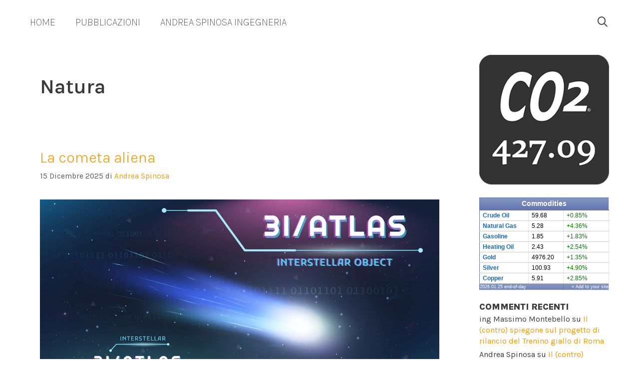

--- FILE ---
content_type: text/html; charset=UTF-8
request_url: https://andreaspinosa.com/category/natura/
body_size: 22164
content:
<!DOCTYPE html>
<html lang="it-IT">
<head>
	<meta charset="UTF-8">
	<title>Natura &#8211; Andrea Spinosa</title>
<meta name='robots' content='max-image-preview:large' />
<meta name="viewport" content="width=device-width, initial-scale=1"><link href='https://fonts.gstatic.com' crossorigin rel='preconnect' />
<link href='https://fonts.googleapis.com' crossorigin rel='preconnect' />
<link rel="alternate" type="application/rss+xml" title="Andrea Spinosa &raquo; Feed" href="https://andreaspinosa.com/feed/" />
<link rel="alternate" type="application/rss+xml" title="Andrea Spinosa &raquo; Feed dei commenti" href="https://andreaspinosa.com/comments/feed/" />
<link rel="alternate" type="application/rss+xml" title="Andrea Spinosa &raquo; Natura Feed della categoria" href="https://andreaspinosa.com/category/natura/feed/" />
		<!-- This site uses the Google Analytics by ExactMetrics plugin v8.10.0 - Using Analytics tracking - https://www.exactmetrics.com/ -->
		<!-- Note: ExactMetrics is not currently configured on this site. The site owner needs to authenticate with Google Analytics in the ExactMetrics settings panel. -->
					<!-- No tracking code set -->
				<!-- / Google Analytics by ExactMetrics -->
		<style id='wp-img-auto-sizes-contain-inline-css'>
img:is([sizes=auto i],[sizes^="auto," i]){contain-intrinsic-size:3000px 1500px}
/*# sourceURL=wp-img-auto-sizes-contain-inline-css */
</style>

<link rel='stylesheet' id='generate-fonts-css' href='//fonts.googleapis.com/css?family=Karla:100,100italic,200,200italic,300,300italic,regular,italic,500,500italic,600,600italic,700,700italic,800,800italic,900,900italic|Karla:regular,italic,700,700italic|Karla:700italic' media='all' />
<style id='wp-emoji-styles-inline-css'>

	img.wp-smiley, img.emoji {
		display: inline !important;
		border: none !important;
		box-shadow: none !important;
		height: 1em !important;
		width: 1em !important;
		margin: 0 0.07em !important;
		vertical-align: -0.1em !important;
		background: none !important;
		padding: 0 !important;
	}
/*# sourceURL=wp-emoji-styles-inline-css */
</style>
<link rel='stylesheet' id='wp-block-library-css' href='https://andreaspinosa.com/wp-includes/css/dist/block-library/style.min.css?ver=6.9' media='all' />
<style id='classic-theme-styles-inline-css'>
/*! This file is auto-generated */
.wp-block-button__link{color:#fff;background-color:#32373c;border-radius:9999px;box-shadow:none;text-decoration:none;padding:calc(.667em + 2px) calc(1.333em + 2px);font-size:1.125em}.wp-block-file__button{background:#32373c;color:#fff;text-decoration:none}
/*# sourceURL=/wp-includes/css/classic-themes.min.css */
</style>
<style id='global-styles-inline-css'>
:root{--wp--preset--aspect-ratio--square: 1;--wp--preset--aspect-ratio--4-3: 4/3;--wp--preset--aspect-ratio--3-4: 3/4;--wp--preset--aspect-ratio--3-2: 3/2;--wp--preset--aspect-ratio--2-3: 2/3;--wp--preset--aspect-ratio--16-9: 16/9;--wp--preset--aspect-ratio--9-16: 9/16;--wp--preset--color--black: #000000;--wp--preset--color--cyan-bluish-gray: #abb8c3;--wp--preset--color--white: #ffffff;--wp--preset--color--pale-pink: #f78da7;--wp--preset--color--vivid-red: #cf2e2e;--wp--preset--color--luminous-vivid-orange: #ff6900;--wp--preset--color--luminous-vivid-amber: #fcb900;--wp--preset--color--light-green-cyan: #7bdcb5;--wp--preset--color--vivid-green-cyan: #00d084;--wp--preset--color--pale-cyan-blue: #8ed1fc;--wp--preset--color--vivid-cyan-blue: #0693e3;--wp--preset--color--vivid-purple: #9b51e0;--wp--preset--color--contrast: var(--contrast);--wp--preset--color--contrast-2: var(--contrast-2);--wp--preset--color--contrast-3: var(--contrast-3);--wp--preset--color--base: var(--base);--wp--preset--color--base-2: var(--base-2);--wp--preset--color--base-3: var(--base-3);--wp--preset--color--accent: var(--accent);--wp--preset--gradient--vivid-cyan-blue-to-vivid-purple: linear-gradient(135deg,rgb(6,147,227) 0%,rgb(155,81,224) 100%);--wp--preset--gradient--light-green-cyan-to-vivid-green-cyan: linear-gradient(135deg,rgb(122,220,180) 0%,rgb(0,208,130) 100%);--wp--preset--gradient--luminous-vivid-amber-to-luminous-vivid-orange: linear-gradient(135deg,rgb(252,185,0) 0%,rgb(255,105,0) 100%);--wp--preset--gradient--luminous-vivid-orange-to-vivid-red: linear-gradient(135deg,rgb(255,105,0) 0%,rgb(207,46,46) 100%);--wp--preset--gradient--very-light-gray-to-cyan-bluish-gray: linear-gradient(135deg,rgb(238,238,238) 0%,rgb(169,184,195) 100%);--wp--preset--gradient--cool-to-warm-spectrum: linear-gradient(135deg,rgb(74,234,220) 0%,rgb(151,120,209) 20%,rgb(207,42,186) 40%,rgb(238,44,130) 60%,rgb(251,105,98) 80%,rgb(254,248,76) 100%);--wp--preset--gradient--blush-light-purple: linear-gradient(135deg,rgb(255,206,236) 0%,rgb(152,150,240) 100%);--wp--preset--gradient--blush-bordeaux: linear-gradient(135deg,rgb(254,205,165) 0%,rgb(254,45,45) 50%,rgb(107,0,62) 100%);--wp--preset--gradient--luminous-dusk: linear-gradient(135deg,rgb(255,203,112) 0%,rgb(199,81,192) 50%,rgb(65,88,208) 100%);--wp--preset--gradient--pale-ocean: linear-gradient(135deg,rgb(255,245,203) 0%,rgb(182,227,212) 50%,rgb(51,167,181) 100%);--wp--preset--gradient--electric-grass: linear-gradient(135deg,rgb(202,248,128) 0%,rgb(113,206,126) 100%);--wp--preset--gradient--midnight: linear-gradient(135deg,rgb(2,3,129) 0%,rgb(40,116,252) 100%);--wp--preset--font-size--small: 13px;--wp--preset--font-size--medium: 20px;--wp--preset--font-size--large: 36px;--wp--preset--font-size--x-large: 42px;--wp--preset--spacing--20: 0.44rem;--wp--preset--spacing--30: 0.67rem;--wp--preset--spacing--40: 1rem;--wp--preset--spacing--50: 1.5rem;--wp--preset--spacing--60: 2.25rem;--wp--preset--spacing--70: 3.38rem;--wp--preset--spacing--80: 5.06rem;--wp--preset--shadow--natural: 6px 6px 9px rgba(0, 0, 0, 0.2);--wp--preset--shadow--deep: 12px 12px 50px rgba(0, 0, 0, 0.4);--wp--preset--shadow--sharp: 6px 6px 0px rgba(0, 0, 0, 0.2);--wp--preset--shadow--outlined: 6px 6px 0px -3px rgb(255, 255, 255), 6px 6px rgb(0, 0, 0);--wp--preset--shadow--crisp: 6px 6px 0px rgb(0, 0, 0);}:where(.is-layout-flex){gap: 0.5em;}:where(.is-layout-grid){gap: 0.5em;}body .is-layout-flex{display: flex;}.is-layout-flex{flex-wrap: wrap;align-items: center;}.is-layout-flex > :is(*, div){margin: 0;}body .is-layout-grid{display: grid;}.is-layout-grid > :is(*, div){margin: 0;}:where(.wp-block-columns.is-layout-flex){gap: 2em;}:where(.wp-block-columns.is-layout-grid){gap: 2em;}:where(.wp-block-post-template.is-layout-flex){gap: 1.25em;}:where(.wp-block-post-template.is-layout-grid){gap: 1.25em;}.has-black-color{color: var(--wp--preset--color--black) !important;}.has-cyan-bluish-gray-color{color: var(--wp--preset--color--cyan-bluish-gray) !important;}.has-white-color{color: var(--wp--preset--color--white) !important;}.has-pale-pink-color{color: var(--wp--preset--color--pale-pink) !important;}.has-vivid-red-color{color: var(--wp--preset--color--vivid-red) !important;}.has-luminous-vivid-orange-color{color: var(--wp--preset--color--luminous-vivid-orange) !important;}.has-luminous-vivid-amber-color{color: var(--wp--preset--color--luminous-vivid-amber) !important;}.has-light-green-cyan-color{color: var(--wp--preset--color--light-green-cyan) !important;}.has-vivid-green-cyan-color{color: var(--wp--preset--color--vivid-green-cyan) !important;}.has-pale-cyan-blue-color{color: var(--wp--preset--color--pale-cyan-blue) !important;}.has-vivid-cyan-blue-color{color: var(--wp--preset--color--vivid-cyan-blue) !important;}.has-vivid-purple-color{color: var(--wp--preset--color--vivid-purple) !important;}.has-black-background-color{background-color: var(--wp--preset--color--black) !important;}.has-cyan-bluish-gray-background-color{background-color: var(--wp--preset--color--cyan-bluish-gray) !important;}.has-white-background-color{background-color: var(--wp--preset--color--white) !important;}.has-pale-pink-background-color{background-color: var(--wp--preset--color--pale-pink) !important;}.has-vivid-red-background-color{background-color: var(--wp--preset--color--vivid-red) !important;}.has-luminous-vivid-orange-background-color{background-color: var(--wp--preset--color--luminous-vivid-orange) !important;}.has-luminous-vivid-amber-background-color{background-color: var(--wp--preset--color--luminous-vivid-amber) !important;}.has-light-green-cyan-background-color{background-color: var(--wp--preset--color--light-green-cyan) !important;}.has-vivid-green-cyan-background-color{background-color: var(--wp--preset--color--vivid-green-cyan) !important;}.has-pale-cyan-blue-background-color{background-color: var(--wp--preset--color--pale-cyan-blue) !important;}.has-vivid-cyan-blue-background-color{background-color: var(--wp--preset--color--vivid-cyan-blue) !important;}.has-vivid-purple-background-color{background-color: var(--wp--preset--color--vivid-purple) !important;}.has-black-border-color{border-color: var(--wp--preset--color--black) !important;}.has-cyan-bluish-gray-border-color{border-color: var(--wp--preset--color--cyan-bluish-gray) !important;}.has-white-border-color{border-color: var(--wp--preset--color--white) !important;}.has-pale-pink-border-color{border-color: var(--wp--preset--color--pale-pink) !important;}.has-vivid-red-border-color{border-color: var(--wp--preset--color--vivid-red) !important;}.has-luminous-vivid-orange-border-color{border-color: var(--wp--preset--color--luminous-vivid-orange) !important;}.has-luminous-vivid-amber-border-color{border-color: var(--wp--preset--color--luminous-vivid-amber) !important;}.has-light-green-cyan-border-color{border-color: var(--wp--preset--color--light-green-cyan) !important;}.has-vivid-green-cyan-border-color{border-color: var(--wp--preset--color--vivid-green-cyan) !important;}.has-pale-cyan-blue-border-color{border-color: var(--wp--preset--color--pale-cyan-blue) !important;}.has-vivid-cyan-blue-border-color{border-color: var(--wp--preset--color--vivid-cyan-blue) !important;}.has-vivid-purple-border-color{border-color: var(--wp--preset--color--vivid-purple) !important;}.has-vivid-cyan-blue-to-vivid-purple-gradient-background{background: var(--wp--preset--gradient--vivid-cyan-blue-to-vivid-purple) !important;}.has-light-green-cyan-to-vivid-green-cyan-gradient-background{background: var(--wp--preset--gradient--light-green-cyan-to-vivid-green-cyan) !important;}.has-luminous-vivid-amber-to-luminous-vivid-orange-gradient-background{background: var(--wp--preset--gradient--luminous-vivid-amber-to-luminous-vivid-orange) !important;}.has-luminous-vivid-orange-to-vivid-red-gradient-background{background: var(--wp--preset--gradient--luminous-vivid-orange-to-vivid-red) !important;}.has-very-light-gray-to-cyan-bluish-gray-gradient-background{background: var(--wp--preset--gradient--very-light-gray-to-cyan-bluish-gray) !important;}.has-cool-to-warm-spectrum-gradient-background{background: var(--wp--preset--gradient--cool-to-warm-spectrum) !important;}.has-blush-light-purple-gradient-background{background: var(--wp--preset--gradient--blush-light-purple) !important;}.has-blush-bordeaux-gradient-background{background: var(--wp--preset--gradient--blush-bordeaux) !important;}.has-luminous-dusk-gradient-background{background: var(--wp--preset--gradient--luminous-dusk) !important;}.has-pale-ocean-gradient-background{background: var(--wp--preset--gradient--pale-ocean) !important;}.has-electric-grass-gradient-background{background: var(--wp--preset--gradient--electric-grass) !important;}.has-midnight-gradient-background{background: var(--wp--preset--gradient--midnight) !important;}.has-small-font-size{font-size: var(--wp--preset--font-size--small) !important;}.has-medium-font-size{font-size: var(--wp--preset--font-size--medium) !important;}.has-large-font-size{font-size: var(--wp--preset--font-size--large) !important;}.has-x-large-font-size{font-size: var(--wp--preset--font-size--x-large) !important;}
:where(.wp-block-post-template.is-layout-flex){gap: 1.25em;}:where(.wp-block-post-template.is-layout-grid){gap: 1.25em;}
:where(.wp-block-term-template.is-layout-flex){gap: 1.25em;}:where(.wp-block-term-template.is-layout-grid){gap: 1.25em;}
:where(.wp-block-columns.is-layout-flex){gap: 2em;}:where(.wp-block-columns.is-layout-grid){gap: 2em;}
:root :where(.wp-block-pullquote){font-size: 1.5em;line-height: 1.6;}
/*# sourceURL=global-styles-inline-css */
</style>
<link rel='stylesheet' id='wpa-css-css' href='https://andreaspinosa.com/wp-content/plugins/honeypot/includes/css/wpa.css?ver=2.3.04' media='all' />
<link rel='stylesheet' id='hostinger-reach-subscription-block-css' href='https://andreaspinosa.com/wp-content/plugins/hostinger-reach/frontend/dist/blocks/subscription.css?ver=1764231536' media='all' />
<link rel='stylesheet' id='generate-style-grid-css' href='https://andreaspinosa.com/wp-content/themes/generatepress/assets/css/unsemantic-grid.min.css?ver=3.6.1' media='all' />
<link rel='stylesheet' id='generate-style-css' href='https://andreaspinosa.com/wp-content/themes/generatepress/assets/css/style.min.css?ver=3.6.1' media='all' />
<style id='generate-style-inline-css'>
body{background-color:#ffffff;color:#3a3a3a;}a{color:#ff9800;}a:hover, a:focus, a:active{color:#000000;}body .grid-container{max-width:1200px;}.wp-block-group__inner-container{max-width:1200px;margin-left:auto;margin-right:auto;}.navigation-search{position:absolute;left:-99999px;pointer-events:none;visibility:hidden;z-index:20;width:100%;top:0;transition:opacity 100ms ease-in-out;opacity:0;}.navigation-search.nav-search-active{left:0;right:0;pointer-events:auto;visibility:visible;opacity:1;}.navigation-search input[type="search"]{outline:0;border:0;vertical-align:bottom;line-height:1;opacity:0.9;width:100%;z-index:20;border-radius:0;-webkit-appearance:none;height:60px;}.navigation-search input::-ms-clear{display:none;width:0;height:0;}.navigation-search input::-ms-reveal{display:none;width:0;height:0;}.navigation-search input::-webkit-search-decoration, .navigation-search input::-webkit-search-cancel-button, .navigation-search input::-webkit-search-results-button, .navigation-search input::-webkit-search-results-decoration{display:none;}.main-navigation li.search-item{z-index:21;}li.search-item.active{transition:opacity 100ms ease-in-out;}.nav-left-sidebar .main-navigation li.search-item.active,.nav-right-sidebar .main-navigation li.search-item.active{width:auto;display:inline-block;float:right;}.gen-sidebar-nav .navigation-search{top:auto;bottom:0;}:root{--contrast:#222222;--contrast-2:#575760;--contrast-3:#b2b2be;--base:#f0f0f0;--base-2:#f7f8f9;--base-3:#ffffff;--accent:#1e73be;}:root .has-contrast-color{color:var(--contrast);}:root .has-contrast-background-color{background-color:var(--contrast);}:root .has-contrast-2-color{color:var(--contrast-2);}:root .has-contrast-2-background-color{background-color:var(--contrast-2);}:root .has-contrast-3-color{color:var(--contrast-3);}:root .has-contrast-3-background-color{background-color:var(--contrast-3);}:root .has-base-color{color:var(--base);}:root .has-base-background-color{background-color:var(--base);}:root .has-base-2-color{color:var(--base-2);}:root .has-base-2-background-color{background-color:var(--base-2);}:root .has-base-3-color{color:var(--base-3);}:root .has-base-3-background-color{background-color:var(--base-3);}:root .has-accent-color{color:var(--accent);}:root .has-accent-background-color{background-color:var(--accent);}body, button, input, select, textarea{font-family:"Karla", sans-serif;font-size:18px;}body{line-height:1.4;}p{margin-bottom:1.2em;}.entry-content > [class*="wp-block-"]:not(:last-child):not(.wp-block-heading){margin-bottom:1.2em;}.main-title{font-size:45px;}.main-navigation a, .menu-toggle{font-family:"Karla", sans-serif;font-weight:100;text-transform:uppercase;font-size:20px;}.main-navigation .main-nav ul ul li a{font-size:17px;}.widget-title{font-family:"Karla", sans-serif;font-weight:900;text-transform:uppercase;font-size:18px;margin-bottom:0px;}.sidebar .widget, .footer-widgets .widget{font-size:16px;}button:not(.menu-toggle),html input[type="button"],input[type="reset"],input[type="submit"],.button,.wp-block-button .wp-block-button__link{font-family:"Karla", sans-serif;}h1{font-family:"Karla", sans-serif;font-weight:600;font-size:40px;}h2{font-family:"Karla", sans-serif;font-weight:300;font-size:30px;}h3{font-family:"Karla", sans-serif;font-size:20px;}h4{font-size:inherit;}h5{font-size:inherit;}.site-info{font-family:"Karla", sans-serif;}@media (max-width:768px){.main-title{font-size:30px;}h1{font-size:30px;}h2{font-size:25px;}}.top-bar{background-color:#636363;color:#ffffff;}.top-bar a{color:#ffffff;}.top-bar a:hover{color:#303030;}.site-header{background-color:#ffffff;color:#3a3a3a;}.site-header a{color:#3a3a3a;}.main-title a,.main-title a:hover{color:#222222;}.site-description{color:#757575;}.mobile-menu-control-wrapper .menu-toggle,.mobile-menu-control-wrapper .menu-toggle:hover,.mobile-menu-control-wrapper .menu-toggle:focus,.has-inline-mobile-toggle #site-navigation.toggled{background-color:rgba(0, 0, 0, 0.02);}.main-navigation,.main-navigation ul ul{background-color:#ffffff;}.main-navigation .main-nav ul li a, .main-navigation .menu-toggle, .main-navigation .menu-bar-items{color:#3f3f3f;}.main-navigation .main-nav ul li:not([class*="current-menu-"]):hover > a, .main-navigation .main-nav ul li:not([class*="current-menu-"]):focus > a, .main-navigation .main-nav ul li.sfHover:not([class*="current-menu-"]) > a, .main-navigation .menu-bar-item:hover > a, .main-navigation .menu-bar-item.sfHover > a{color:#ff9800;background-color:#ffffff;}button.menu-toggle:hover,button.menu-toggle:focus,.main-navigation .mobile-bar-items a,.main-navigation .mobile-bar-items a:hover,.main-navigation .mobile-bar-items a:focus{color:#3f3f3f;}.main-navigation .main-nav ul li[class*="current-menu-"] > a{color:#ff9800;background-color:#ffffff;}.navigation-search input[type="search"],.navigation-search input[type="search"]:active, .navigation-search input[type="search"]:focus, .main-navigation .main-nav ul li.search-item.active > a, .main-navigation .menu-bar-items .search-item.active > a{color:#ff9800;background-color:#ffffff;}.main-navigation ul ul{background-color:#3f3f3f;}.main-navigation .main-nav ul ul li a{color:#ffffff;}.main-navigation .main-nav ul ul li:not([class*="current-menu-"]):hover > a,.main-navigation .main-nav ul ul li:not([class*="current-menu-"]):focus > a, .main-navigation .main-nav ul ul li.sfHover:not([class*="current-menu-"]) > a{color:#ffffff;background-color:#4f4f4f;}.main-navigation .main-nav ul ul li[class*="current-menu-"] > a{color:#ffffff;background-color:#4f4f4f;}.separate-containers .inside-article, .separate-containers .comments-area, .separate-containers .page-header, .one-container .container, .separate-containers .paging-navigation, .inside-page-header{background-color:#ffffff;}.entry-meta{color:#595959;}.entry-meta a{color:#595959;}.entry-meta a:hover{color:#ff9800;}.sidebar .widget{background-color:#ffffff;}.sidebar .widget .widget-title{color:#3d3d3d;}.footer-widgets{background-color:#ffffff;}.footer-widgets .widget-title{color:#000000;}.site-info{color:#ffffff;background-color:#222222;}.site-info a{color:#ffffff;}.site-info a:hover{color:#606060;}.footer-bar .widget_nav_menu .current-menu-item a{color:#606060;}input[type="text"],input[type="email"],input[type="url"],input[type="password"],input[type="search"],input[type="tel"],input[type="number"],textarea,select{color:#666666;background-color:#fafafa;border-color:#cccccc;}input[type="text"]:focus,input[type="email"]:focus,input[type="url"]:focus,input[type="password"]:focus,input[type="search"]:focus,input[type="tel"]:focus,input[type="number"]:focus,textarea:focus,select:focus{color:#666666;background-color:#ffffff;border-color:#bfbfbf;}button,html input[type="button"],input[type="reset"],input[type="submit"],a.button,a.wp-block-button__link:not(.has-background){color:#ffffff;background-color:#ff9800;}button:hover,html input[type="button"]:hover,input[type="reset"]:hover,input[type="submit"]:hover,a.button:hover,button:focus,html input[type="button"]:focus,input[type="reset"]:focus,input[type="submit"]:focus,a.button:focus,a.wp-block-button__link:not(.has-background):active,a.wp-block-button__link:not(.has-background):focus,a.wp-block-button__link:not(.has-background):hover{color:#ffffff;background-color:#3f3f3f;}a.generate-back-to-top{background-color:rgba( 0,0,0,0.4 );color:#ffffff;}a.generate-back-to-top:hover,a.generate-back-to-top:focus{background-color:rgba( 0,0,0,0.6 );color:#ffffff;}:root{--gp-search-modal-bg-color:var(--base-3);--gp-search-modal-text-color:var(--contrast);--gp-search-modal-overlay-bg-color:rgba(0,0,0,0.2);}@media (max-width:768px){.main-navigation .menu-bar-item:hover > a, .main-navigation .menu-bar-item.sfHover > a{background:none;color:#3f3f3f;}}.inside-top-bar{padding:10px;}.inside-header{padding:0px 40px 0px 40px;}.site-main .wp-block-group__inner-container{padding:40px;}.entry-content .alignwide, body:not(.no-sidebar) .entry-content .alignfull{margin-left:-40px;width:calc(100% + 80px);max-width:calc(100% + 80px);}.main-navigation .main-nav ul li a,.menu-toggle,.main-navigation .mobile-bar-items a{line-height:90px;}.navigation-search input[type="search"]{height:90px;}.rtl .menu-item-has-children .dropdown-menu-toggle{padding-left:20px;}.rtl .main-navigation .main-nav ul li.menu-item-has-children > a{padding-right:20px;}.widget-area .widget{padding:0px 20px 0px 20px;}.site-info{padding:20px;}@media (max-width:768px){.separate-containers .inside-article, .separate-containers .comments-area, .separate-containers .page-header, .separate-containers .paging-navigation, .one-container .site-content, .inside-page-header{padding:30px;}.site-main .wp-block-group__inner-container{padding:30px;}.site-info{padding-right:10px;padding-left:10px;}.entry-content .alignwide, body:not(.no-sidebar) .entry-content .alignfull{margin-left:-30px;width:calc(100% + 60px);max-width:calc(100% + 60px);}}@media (max-width:768px){.main-navigation .menu-toggle,.main-navigation .mobile-bar-items,.sidebar-nav-mobile:not(#sticky-placeholder){display:block;}.main-navigation ul,.gen-sidebar-nav{display:none;}[class*="nav-float-"] .site-header .inside-header > *{float:none;clear:both;}}
/*# sourceURL=generate-style-inline-css */
</style>
<link rel='stylesheet' id='generate-mobile-style-css' href='https://andreaspinosa.com/wp-content/themes/generatepress/assets/css/mobile.min.css?ver=3.6.1' media='all' />
<link rel='stylesheet' id='generate-font-icons-css' href='https://andreaspinosa.com/wp-content/themes/generatepress/assets/css/components/font-icons.min.css?ver=3.6.1' media='all' />
<link rel='stylesheet' id='font-awesome-css' href='https://andreaspinosa.com/wp-content/plugins/elementor/assets/lib/font-awesome/css/font-awesome.min.css?ver=4.7.0' media='all' />
<link rel="preload" class="mv-grow-style" href="https://andreaspinosa.com/wp-content/plugins/social-pug/assets/dist/style-frontend-pro.css?ver=1.36.1" as="style"><noscript><link rel='stylesheet' id='dpsp-frontend-style-pro-css' href='https://andreaspinosa.com/wp-content/plugins/social-pug/assets/dist/style-frontend-pro.css?ver=1.36.1' media='all' />
</noscript><style id='dpsp-frontend-style-pro-inline-css'>

				@media screen and ( max-width : 640px ) {
					.dpsp-content-wrapper.dpsp-hide-on-mobile,
					.dpsp-share-text.dpsp-hide-on-mobile {
						display: none;
					}
					.dpsp-has-spacing .dpsp-networks-btns-wrapper li {
						margin:0 2% 10px 0;
					}
					.dpsp-network-btn.dpsp-has-label:not(.dpsp-has-count) {
						max-height: 40px;
						padding: 0;
						justify-content: center;
					}
					.dpsp-content-wrapper.dpsp-size-small .dpsp-network-btn.dpsp-has-label:not(.dpsp-has-count){
						max-height: 32px;
					}
					.dpsp-content-wrapper.dpsp-size-large .dpsp-network-btn.dpsp-has-label:not(.dpsp-has-count){
						max-height: 46px;
					}
				}
			
/*# sourceURL=dpsp-frontend-style-pro-inline-css */
</style>
<script src="https://andreaspinosa.com/wp-includes/js/jquery/jquery.min.js?ver=3.7.1" id="jquery-core-js"></script>
<script src="https://andreaspinosa.com/wp-includes/js/jquery/jquery-migrate.min.js?ver=3.4.1" id="jquery-migrate-js"></script>
<link rel="https://api.w.org/" href="https://andreaspinosa.com/wp-json/" /><link rel="alternate" title="JSON" type="application/json" href="https://andreaspinosa.com/wp-json/wp/v2/categories/16" /><link rel="EditURI" type="application/rsd+xml" title="RSD" href="https://andreaspinosa.com/xmlrpc.php?rsd" />
<meta name="generator" content="WordPress 6.9" />
<meta name="generator" content="Elementor 3.33.4; features: additional_custom_breakpoints; settings: css_print_method-external, google_font-enabled, font_display-auto">
<meta name="hubbub-info" description="Hubbub 1.36.1"><style>.recentcomments a{display:inline !important;padding:0 !important;margin:0 !important;}</style>			<style>
				.e-con.e-parent:nth-of-type(n+4):not(.e-lazyloaded):not(.e-no-lazyload),
				.e-con.e-parent:nth-of-type(n+4):not(.e-lazyloaded):not(.e-no-lazyload) * {
					background-image: none !important;
				}
				@media screen and (max-height: 1024px) {
					.e-con.e-parent:nth-of-type(n+3):not(.e-lazyloaded):not(.e-no-lazyload),
					.e-con.e-parent:nth-of-type(n+3):not(.e-lazyloaded):not(.e-no-lazyload) * {
						background-image: none !important;
					}
				}
				@media screen and (max-height: 640px) {
					.e-con.e-parent:nth-of-type(n+2):not(.e-lazyloaded):not(.e-no-lazyload),
					.e-con.e-parent:nth-of-type(n+2):not(.e-lazyloaded):not(.e-no-lazyload) * {
						background-image: none !important;
					}
				}
			</style>
			<link rel="icon" href="https://andreaspinosa.com/wp-content/uploads/2017/12/cropped-AS_LOGO_ARANCIO-32x32.png" sizes="32x32" />
<link rel="icon" href="https://andreaspinosa.com/wp-content/uploads/2017/12/cropped-AS_LOGO_ARANCIO-192x192.png" sizes="192x192" />
<link rel="apple-touch-icon" href="https://andreaspinosa.com/wp-content/uploads/2017/12/cropped-AS_LOGO_ARANCIO-180x180.png" />
<meta name="msapplication-TileImage" content="https://andreaspinosa.com/wp-content/uploads/2017/12/cropped-AS_LOGO_ARANCIO-270x270.png" />
<style id="yellow-pencil">
/*
	The following CSS generated by Yellow Pencil Plugin.
	http://waspthemes.com/yellow-pencil
*/
.entry-content .dpsp-share-text{margin-top:100px;}.url span{color:#f39c12;height:auto;}.entry-meta .byline .author .url span{height:86px !important;}#nav-below .nav-previous{font-size:20px;}#nav-below .nav-next{font-size:20px;}
</style></head>

<body class="archive category category-natura category-16 wp-embed-responsive wp-theme-generatepress right-sidebar nav-below-header separate-containers contained-header active-footer-widgets-0 nav-search-enabled nav-aligned-left header-aligned-center dropdown-hover elementor-default elementor-kit-2418" itemtype="https://schema.org/Blog" itemscope>
	<a class="screen-reader-text skip-link" href="#content" title="Vai al contenuto">Vai al contenuto</a>		<header class="site-header grid-container grid-parent" id="masthead" aria-label="Sito"  itemtype="https://schema.org/WPHeader" itemscope>
			<div class="inside-header grid-container grid-parent">
							</div>
		</header>
				<nav class="main-navigation grid-container grid-parent sub-menu-right" id="site-navigation" aria-label="Principale"  itemtype="https://schema.org/SiteNavigationElement" itemscope>
			<div class="inside-navigation grid-container grid-parent">
				<form method="get" class="search-form navigation-search" action="https://andreaspinosa.com/">
					<input type="search" class="search-field" value="" name="s" title="Cerca" />
				</form>		<div class="mobile-bar-items">
						<span class="search-item">
				<a aria-label="Apri la barra di ricerca" href="#">
									</a>
			</span>
		</div>
						<button class="menu-toggle" aria-controls="primary-menu" aria-expanded="false">
					<span class="mobile-menu">Menu</span>				</button>
				<div id="primary-menu" class="main-nav"><ul id="menu-main-menu" class=" menu sf-menu"><li id="menu-item-1781" class="menu-item menu-item-type-post_type menu-item-object-page menu-item-home menu-item-1781"><a href="https://andreaspinosa.com/">Home</a></li>
<li id="menu-item-1916" class="menu-item menu-item-type-post_type menu-item-object-page menu-item-1916"><a href="https://andreaspinosa.com/pubblicazioni/">Pubblicazioni</a></li>
<li id="menu-item-1783" class="menu-item menu-item-type-custom menu-item-object-custom menu-item-1783"><a target="_blank" href="https://cityrailways.com/andrea-spinosa-ingegneria/">Andrea Spinosa Ingegneria</a></li>
<li class="search-item menu-item-align-right"><a aria-label="Apri la barra di ricerca" href="#"></a></li></ul></div>			</div>
		</nav>
		
	<div class="site grid-container container hfeed grid-parent" id="page">
				<div class="site-content" id="content">
			
	<div class="content-area grid-parent mobile-grid-100 grid-75 tablet-grid-75" id="primary">
		<main class="site-main" id="main">
					<header class="page-header" aria-label="Pagina">
			
			<h1 class="page-title">
				Natura			</h1>

					</header>
		<article id="post-2828" class="post-2828 post type-post status-publish format-standard has-post-thumbnail hentry category-natura category-nature category-science category-scienza category-societa tag-3iatlas tag-cometa" itemtype="https://schema.org/CreativeWork" itemscope>
	<div class="inside-article">
					<header class="entry-header">
				<h2 class="entry-title" itemprop="headline"><a href="https://andreaspinosa.com/la-cometa-aliena/" rel="bookmark">La cometa aliena</a></h2>		<div class="entry-meta">
			<span class="posted-on"><time class="entry-date published" datetime="2025-12-15T22:04:37+00:00" itemprop="datePublished">15 Dicembre 2025</time></span> <span class="byline">di <span class="author vcard" itemprop="author" itemtype="https://schema.org/Person" itemscope><a class="url fn n" href="https://andreaspinosa.com/author/anspin/" title="Visualizza tutti gli articoli di Andrea Spinosa" rel="author" itemprop="url"><span class="author-name" itemprop="name">Andrea Spinosa</span></a></span></span> 		</div>
					</header>
			<div class="post-image">
						
						<a href="https://andreaspinosa.com/la-cometa-aliena/">
							<img fetchpriority="high" width="2000" height="1000" src="https://andreaspinosa.com/wp-content/uploads/2025/12/AdobeStock_1769900412.jpeg" class="attachment-full size-full wp-post-image" alt="" itemprop="image" decoding="async" srcset="https://andreaspinosa.com/wp-content/uploads/2025/12/AdobeStock_1769900412.jpeg 2000w, https://andreaspinosa.com/wp-content/uploads/2025/12/AdobeStock_1769900412-300x150.jpeg 300w, https://andreaspinosa.com/wp-content/uploads/2025/12/AdobeStock_1769900412-1024x512.jpeg 1024w, https://andreaspinosa.com/wp-content/uploads/2025/12/AdobeStock_1769900412-768x384.jpeg 768w, https://andreaspinosa.com/wp-content/uploads/2025/12/AdobeStock_1769900412-1536x768.jpeg 1536w" sizes="(max-width: 2000px) 100vw, 2000px" />
						</a>
					</div>
			<div class="entry-summary" itemprop="text">
				<p>Un oggetto interstellare pieno di misteri</p>
			</div>

				<footer class="entry-meta" aria-label="Contenuto dei meta">
			<span class="cat-links"><span class="screen-reader-text">Categorie </span><a href="https://andreaspinosa.com/category/natura/" rel="category tag">Natura</a>, <a href="https://andreaspinosa.com/category/nature/" rel="category tag">Nature</a>, <a href="https://andreaspinosa.com/category/science/" rel="category tag">Science</a>, <a href="https://andreaspinosa.com/category/scienza/" rel="category tag">Scienza</a>, <a href="https://andreaspinosa.com/category/societa/" rel="category tag">Società</a></span> <span class="tags-links"><span class="screen-reader-text">Tag </span><a href="https://andreaspinosa.com/tag/3iatlas/" rel="tag">3IATLAS</a>, <a href="https://andreaspinosa.com/tag/cometa/" rel="tag">cometa</a></span> 		</footer>
			</div>
</article>
<article id="post-2780" class="post-2780 post type-post status-publish format-standard has-post-thumbnail hentry category-ambiente category-natura category-nature tag-cambiamentoclimatico tag-climatechange tag-downburst tag-meteo tag-meteorologia tag-natura" itemtype="https://schema.org/CreativeWork" itemscope>
	<div class="inside-article">
					<header class="entry-header">
				<h2 class="entry-title" itemprop="headline"><a href="https://andreaspinosa.com/estate-2023/" rel="bookmark">Estate 2023: analisi delle temperature</a></h2>		<div class="entry-meta">
			<span class="posted-on"><time class="updated" datetime="2023-10-30T08:43:18+00:00" itemprop="dateModified">30 Ottobre 2023</time><time class="entry-date published" datetime="2023-10-29T18:54:23+00:00" itemprop="datePublished">29 Ottobre 2023</time></span> <span class="byline">di <span class="author vcard" itemprop="author" itemtype="https://schema.org/Person" itemscope><a class="url fn n" href="https://andreaspinosa.com/author/anspin/" title="Visualizza tutti gli articoli di Andrea Spinosa" rel="author" itemprop="url"><span class="author-name" itemprop="name">Andrea Spinosa</span></a></span></span> 		</div>
					</header>
			<div class="post-image">
						
						<a href="https://andreaspinosa.com/estate-2023/">
							<img width="2051" height="1389" src="https://andreaspinosa.com/wp-content/uploads/2023/10/banner.jpg" class="attachment-full size-full wp-post-image" alt="" itemprop="image" decoding="async" srcset="https://andreaspinosa.com/wp-content/uploads/2023/10/banner.jpg 2051w, https://andreaspinosa.com/wp-content/uploads/2023/10/banner-300x203.jpg 300w, https://andreaspinosa.com/wp-content/uploads/2023/10/banner-1024x693.jpg 1024w, https://andreaspinosa.com/wp-content/uploads/2023/10/banner-768x520.jpg 768w, https://andreaspinosa.com/wp-content/uploads/2023/10/banner-1536x1040.jpg 1536w, https://andreaspinosa.com/wp-content/uploads/2023/10/banner-2048x1387.jpg 2048w" sizes="(max-width: 2051px) 100vw, 2051px" />
						</a>
					</div>
			<div class="entry-summary" itemprop="text">
				<p>Quanto è stata calda l’estate appena trascorsa</p>
			</div>

				<footer class="entry-meta" aria-label="Contenuto dei meta">
			<span class="cat-links"><span class="screen-reader-text">Categorie </span><a href="https://andreaspinosa.com/category/ambiente/" rel="category tag">Ambiente</a>, <a href="https://andreaspinosa.com/category/natura/" rel="category tag">Natura</a>, <a href="https://andreaspinosa.com/category/nature/" rel="category tag">Nature</a></span> <span class="tags-links"><span class="screen-reader-text">Tag </span><a href="https://andreaspinosa.com/tag/cambiamentoclimatico/" rel="tag">cambiamentoclimatico</a>, <a href="https://andreaspinosa.com/tag/climatechange/" rel="tag">climatechange</a>, <a href="https://andreaspinosa.com/tag/downburst/" rel="tag">downburst</a>, <a href="https://andreaspinosa.com/tag/meteo/" rel="tag">meteo</a>, <a href="https://andreaspinosa.com/tag/meteorologia/" rel="tag">meteorologia</a>, <a href="https://andreaspinosa.com/tag/natura/" rel="tag">natura</a></span> 		</footer>
			</div>
</article>
<article id="post-2752" class="post-2752 post type-post status-publish format-standard has-post-thumbnail hentry category-ambiente category-natura category-nature tag-cambiamentoclimatico tag-climatechange tag-downburst tag-meteo tag-meteorologia tag-natura" itemtype="https://schema.org/CreativeWork" itemscope>
	<div class="inside-article">
					<header class="entry-header">
				<h2 class="entry-title" itemprop="headline"><a href="https://andreaspinosa.com/gradi-giorno-totali/" rel="bookmark">Ma che caldo fa?</a></h2>		<div class="entry-meta">
			<span class="posted-on"><time class="updated" datetime="2023-10-30T19:35:12+00:00" itemprop="dateModified">30 Ottobre 2023</time><time class="entry-date published" datetime="2023-10-29T18:49:34+00:00" itemprop="datePublished">29 Ottobre 2023</time></span> <span class="byline">di <span class="author vcard" itemprop="author" itemtype="https://schema.org/Person" itemscope><a class="url fn n" href="https://andreaspinosa.com/author/anspin/" title="Visualizza tutti gli articoli di Andrea Spinosa" rel="author" itemprop="url"><span class="author-name" itemprop="name">Andrea Spinosa</span></a></span></span> 		</div>
					</header>
			<div class="post-image">
						
						<a href="https://andreaspinosa.com/gradi-giorno-totali/">
							<img width="725" height="482" src="https://andreaspinosa.com/wp-content/uploads/2023/10/sfondo.jpg" class="attachment-full size-full wp-post-image" alt="" itemprop="image" decoding="async" srcset="https://andreaspinosa.com/wp-content/uploads/2023/10/sfondo.jpg 725w, https://andreaspinosa.com/wp-content/uploads/2023/10/sfondo-300x199.jpg 300w" sizes="(max-width: 725px) 100vw, 725px" />
						</a>
					</div>
			<div class="entry-summary" itemprop="text">
				<p>Un indicatore per misurare quanto caldo (o freddo) sta facendo</p>
			</div>

				<footer class="entry-meta" aria-label="Contenuto dei meta">
			<span class="cat-links"><span class="screen-reader-text">Categorie </span><a href="https://andreaspinosa.com/category/ambiente/" rel="category tag">Ambiente</a>, <a href="https://andreaspinosa.com/category/natura/" rel="category tag">Natura</a>, <a href="https://andreaspinosa.com/category/nature/" rel="category tag">Nature</a></span> <span class="tags-links"><span class="screen-reader-text">Tag </span><a href="https://andreaspinosa.com/tag/cambiamentoclimatico/" rel="tag">cambiamentoclimatico</a>, <a href="https://andreaspinosa.com/tag/climatechange/" rel="tag">climatechange</a>, <a href="https://andreaspinosa.com/tag/downburst/" rel="tag">downburst</a>, <a href="https://andreaspinosa.com/tag/meteo/" rel="tag">meteo</a>, <a href="https://andreaspinosa.com/tag/meteorologia/" rel="tag">meteorologia</a>, <a href="https://andreaspinosa.com/tag/natura/" rel="tag">natura</a></span> 		</footer>
			</div>
</article>
<article id="post-2682" class="post-2682 post type-post status-publish format-standard has-post-thumbnail hentry category-citta category-natura category-nature category-urbanism tag-citta-2 tag-discarica tag-inceneritore tag-monnezza tag-pirolisi tag-rifiuti tag-roma tag-rsu tag-termovalorizzatore tag-trattamento-rifiuti" itemtype="https://schema.org/CreativeWork" itemscope>
	<div class="inside-article">
					<header class="entry-header">
				<h2 class="entry-title" itemprop="headline"><a href="https://andreaspinosa.com/termovalorizzatore-roma/" rel="bookmark">Del termovalorizzatore di Roma, ovvero iniziare con il piede sbagliato</a></h2>		<div class="entry-meta">
			<span class="posted-on"><time class="updated" datetime="2022-12-07T20:33:56+00:00" itemprop="dateModified">7 Dicembre 2022</time><time class="entry-date published" datetime="2022-12-07T16:50:17+00:00" itemprop="datePublished">7 Dicembre 2022</time></span> <span class="byline">di <span class="author vcard" itemprop="author" itemtype="https://schema.org/Person" itemscope><a class="url fn n" href="https://andreaspinosa.com/author/anspin/" title="Visualizza tutti gli articoli di Andrea Spinosa" rel="author" itemprop="url"><span class="author-name" itemprop="name">Andrea Spinosa</span></a></span></span> 		</div>
					</header>
			<div class="post-image">
						
						<a href="https://andreaspinosa.com/termovalorizzatore-roma/">
							<img loading="lazy" width="2000" height="1000" src="https://andreaspinosa.com/wp-content/uploads/2022/12/York.jpg" class="attachment-full size-full wp-post-image" alt="" itemprop="image" decoding="async" srcset="https://andreaspinosa.com/wp-content/uploads/2022/12/York.jpg 2000w, https://andreaspinosa.com/wp-content/uploads/2022/12/York-300x150.jpg 300w, https://andreaspinosa.com/wp-content/uploads/2022/12/York-1024x512.jpg 1024w, https://andreaspinosa.com/wp-content/uploads/2022/12/York-768x384.jpg 768w, https://andreaspinosa.com/wp-content/uploads/2022/12/York-1536x768.jpg 1536w" sizes="(max-width: 2000px) 100vw, 2000px" />
						</a>
					</div>
			<div class="entry-summary" itemprop="text">
				<p>Chi mal comincia è meglio che ci ripensi</p>
			</div>

				<footer class="entry-meta" aria-label="Contenuto dei meta">
			<span class="cat-links"><span class="screen-reader-text">Categorie </span><a href="https://andreaspinosa.com/category/citta/" rel="category tag">Città</a>, <a href="https://andreaspinosa.com/category/natura/" rel="category tag">Natura</a>, <a href="https://andreaspinosa.com/category/nature/" rel="category tag">Nature</a>, <a href="https://andreaspinosa.com/category/urbanism/" rel="category tag">Urbanism</a></span> <span class="tags-links"><span class="screen-reader-text">Tag </span><a href="https://andreaspinosa.com/tag/citta-2/" rel="tag">città</a>, <a href="https://andreaspinosa.com/tag/discarica/" rel="tag">Discarica</a>, <a href="https://andreaspinosa.com/tag/inceneritore/" rel="tag">Inceneritore</a>, <a href="https://andreaspinosa.com/tag/monnezza/" rel="tag">Monnezza</a>, <a href="https://andreaspinosa.com/tag/pirolisi/" rel="tag">Pirolisi</a>, <a href="https://andreaspinosa.com/tag/rifiuti/" rel="tag">Rifiuti</a>, <a href="https://andreaspinosa.com/tag/roma/" rel="tag">Roma</a>, <a href="https://andreaspinosa.com/tag/rsu/" rel="tag">RSU</a>, <a href="https://andreaspinosa.com/tag/termovalorizzatore/" rel="tag">Termovalorizzatore</a>, <a href="https://andreaspinosa.com/tag/trattamento-rifiuti/" rel="tag">Trattamento rifiuti</a></span> 		</footer>
			</div>
</article>
<article id="post-2631" class="post-2631 post type-post status-publish format-standard has-post-thumbnail hentry category-ambiente category-natura category-nature tag-downburst tag-meteo tag-meteorologia tag-natura tag-storm tag-temporali tag-thundestorm tag-tornado" itemtype="https://schema.org/CreativeWork" itemscope>
	<div class="inside-article">
					<header class="entry-header">
				<h2 class="entry-title" itemprop="headline"><a href="https://andreaspinosa.com/temporali/" rel="bookmark">Piccola guida ai temporali</a></h2>		<div class="entry-meta">
			<span class="posted-on"><time class="updated" datetime="2023-10-29T17:06:19+00:00" itemprop="dateModified">29 Ottobre 2023</time><time class="entry-date published" datetime="2022-08-21T18:44:46+00:00" itemprop="datePublished">21 Agosto 2022</time></span> <span class="byline">di <span class="author vcard" itemprop="author" itemtype="https://schema.org/Person" itemscope><a class="url fn n" href="https://andreaspinosa.com/author/anspin/" title="Visualizza tutti gli articoli di Andrea Spinosa" rel="author" itemprop="url"><span class="author-name" itemprop="name">Andrea Spinosa</span></a></span></span> 		</div>
					</header>
			<div class="post-image">
						
						<a href="https://andreaspinosa.com/temporali/">
							<img loading="lazy" width="2000" height="1408" src="https://andreaspinosa.com/wp-content/uploads/2022/08/1661075664533.jpg" class="attachment-full size-full wp-post-image" alt="" itemprop="image" decoding="async" srcset="https://andreaspinosa.com/wp-content/uploads/2022/08/1661075664533.jpg 2000w, https://andreaspinosa.com/wp-content/uploads/2022/08/1661075664533-300x211.jpg 300w, https://andreaspinosa.com/wp-content/uploads/2022/08/1661075664533-1024x721.jpg 1024w, https://andreaspinosa.com/wp-content/uploads/2022/08/1661075664533-768x541.jpg 768w, https://andreaspinosa.com/wp-content/uploads/2022/08/1661075664533-1536x1081.jpg 1536w" sizes="(max-width: 2000px) 100vw, 2000px" />
						</a>
					</div>
			<div class="entry-summary" itemprop="text">
				<p>Come nascono e come funzionano: per non fare confusione tra una tromba d&#8217;aria e un downburst</p>
			</div>

				<footer class="entry-meta" aria-label="Contenuto dei meta">
			<span class="cat-links"><span class="screen-reader-text">Categorie </span><a href="https://andreaspinosa.com/category/ambiente/" rel="category tag">Ambiente</a>, <a href="https://andreaspinosa.com/category/natura/" rel="category tag">Natura</a>, <a href="https://andreaspinosa.com/category/nature/" rel="category tag">Nature</a></span> <span class="tags-links"><span class="screen-reader-text">Tag </span><a href="https://andreaspinosa.com/tag/downburst/" rel="tag">downburst</a>, <a href="https://andreaspinosa.com/tag/meteo/" rel="tag">meteo</a>, <a href="https://andreaspinosa.com/tag/meteorologia/" rel="tag">meteorologia</a>, <a href="https://andreaspinosa.com/tag/natura/" rel="tag">natura</a>, <a href="https://andreaspinosa.com/tag/storm/" rel="tag">storm</a>, <a href="https://andreaspinosa.com/tag/temporali/" rel="tag">temporali</a>, <a href="https://andreaspinosa.com/tag/thundestorm/" rel="tag">thundestorm</a>, <a href="https://andreaspinosa.com/tag/tornado/" rel="tag">tornado</a></span> 		</footer>
			</div>
</article>
<article id="post-2610" class="post-2610 post type-post status-publish format-standard has-post-thumbnail hentry category-ambiente category-citta category-natura category-nature category-urbanism tag-cinghiali tag-natura tag-rifiuti tag-wildboar" itemtype="https://schema.org/CreativeWork" itemscope>
	<div class="inside-article">
					<header class="entry-header">
				<h2 class="entry-title" itemprop="headline"><a href="https://andreaspinosa.com/cinghiali/" rel="bookmark">La verità, per favore, sui cinghiali</a></h2>		<div class="entry-meta">
			<span class="posted-on"><time class="updated" datetime="2022-05-26T18:18:52+00:00" itemprop="dateModified">26 Maggio 2022</time><time class="entry-date published" datetime="2022-05-26T14:06:30+00:00" itemprop="datePublished">26 Maggio 2022</time></span> <span class="byline">di <span class="author vcard" itemprop="author" itemtype="https://schema.org/Person" itemscope><a class="url fn n" href="https://andreaspinosa.com/author/anspin/" title="Visualizza tutti gli articoli di Andrea Spinosa" rel="author" itemprop="url"><span class="author-name" itemprop="name">Andrea Spinosa</span></a></span></span> 		</div>
					</header>
			<div class="post-image">
						
						<a href="https://andreaspinosa.com/cinghiali/">
							<img loading="lazy" width="980" height="652" src="https://andreaspinosa.com/wp-content/uploads/2022/05/991035401000100980652no.jpg" class="attachment-full size-full wp-post-image" alt="" itemprop="image" decoding="async" srcset="https://andreaspinosa.com/wp-content/uploads/2022/05/991035401000100980652no.jpg 980w, https://andreaspinosa.com/wp-content/uploads/2022/05/991035401000100980652no-300x200.jpg 300w, https://andreaspinosa.com/wp-content/uploads/2022/05/991035401000100980652no-768x511.jpg 768w" sizes="(max-width: 980px) 100vw, 980px" />
						</a>
					</div>
			<div class="entry-summary" itemprop="text">
				<p>Capire i cinghiali per liberarcene e vivere tutti in pace</p>
			</div>

				<footer class="entry-meta" aria-label="Contenuto dei meta">
			<span class="cat-links"><span class="screen-reader-text">Categorie </span><a href="https://andreaspinosa.com/category/ambiente/" rel="category tag">Ambiente</a>, <a href="https://andreaspinosa.com/category/citta/" rel="category tag">Città</a>, <a href="https://andreaspinosa.com/category/natura/" rel="category tag">Natura</a>, <a href="https://andreaspinosa.com/category/nature/" rel="category tag">Nature</a>, <a href="https://andreaspinosa.com/category/urbanism/" rel="category tag">Urbanism</a></span> <span class="tags-links"><span class="screen-reader-text">Tag </span><a href="https://andreaspinosa.com/tag/cinghiali/" rel="tag">cinghiali</a>, <a href="https://andreaspinosa.com/tag/natura/" rel="tag">natura</a>, <a href="https://andreaspinosa.com/tag/rifiuti/" rel="tag">Rifiuti</a>, <a href="https://andreaspinosa.com/tag/wildboar/" rel="tag">wildboar</a></span> 		</footer>
			</div>
</article>
<article id="post-2513" class="post-2513 post type-post status-publish format-standard has-post-thumbnail hentry category-citta category-natura category-nature category-urbanism tag-citta-2 tag-discarica tag-inceneritore tag-monnezza tag-pirolisi tag-rifiuti tag-roma tag-rsu tag-termovalorizzatore tag-trattamento-rifiuti" itemtype="https://schema.org/CreativeWork" itemscope>
	<div class="inside-article">
					<header class="entry-header">
				<h2 class="entry-title" itemprop="headline"><a href="https://andreaspinosa.com/rifiuti/" rel="bookmark">&#8230;alla monnezza e come liberarsene</a></h2>		<div class="entry-meta">
			<span class="posted-on"><time class="updated" datetime="2022-05-16T19:32:31+00:00" itemprop="dateModified">16 Maggio 2022</time><time class="entry-date published" datetime="2022-05-05T21:24:23+00:00" itemprop="datePublished">5 Maggio 2022</time></span> <span class="byline">di <span class="author vcard" itemprop="author" itemtype="https://schema.org/Person" itemscope><a class="url fn n" href="https://andreaspinosa.com/author/anspin/" title="Visualizza tutti gli articoli di Andrea Spinosa" rel="author" itemprop="url"><span class="author-name" itemprop="name">Andrea Spinosa</span></a></span></span> 		</div>
					</header>
			<div class="post-image">
						
						<a href="https://andreaspinosa.com/rifiuti/">
							<img loading="lazy" width="2560" height="1571" src="https://andreaspinosa.com/wp-content/uploads/2022/05/banner-scaled.jpg" class="attachment-full size-full wp-post-image" alt="" itemprop="image" decoding="async" srcset="https://andreaspinosa.com/wp-content/uploads/2022/05/banner-scaled.jpg 2560w, https://andreaspinosa.com/wp-content/uploads/2022/05/banner-300x184.jpg 300w, https://andreaspinosa.com/wp-content/uploads/2022/05/banner-1024x629.jpg 1024w, https://andreaspinosa.com/wp-content/uploads/2022/05/banner-768x471.jpg 768w, https://andreaspinosa.com/wp-content/uploads/2022/05/banner-1536x943.jpg 1536w, https://andreaspinosa.com/wp-content/uploads/2022/05/banner-2048x1257.jpg 2048w" sizes="(max-width: 2560px) 100vw, 2560px" />
						</a>
					</div>
			<div class="entry-summary" itemprop="text">
				<p>Bigino tascabile per farsi strada tra i rifiuti e come trattarli</p>
			</div>

				<footer class="entry-meta" aria-label="Contenuto dei meta">
			<span class="cat-links"><span class="screen-reader-text">Categorie </span><a href="https://andreaspinosa.com/category/citta/" rel="category tag">Città</a>, <a href="https://andreaspinosa.com/category/natura/" rel="category tag">Natura</a>, <a href="https://andreaspinosa.com/category/nature/" rel="category tag">Nature</a>, <a href="https://andreaspinosa.com/category/urbanism/" rel="category tag">Urbanism</a></span> <span class="tags-links"><span class="screen-reader-text">Tag </span><a href="https://andreaspinosa.com/tag/citta-2/" rel="tag">città</a>, <a href="https://andreaspinosa.com/tag/discarica/" rel="tag">Discarica</a>, <a href="https://andreaspinosa.com/tag/inceneritore/" rel="tag">Inceneritore</a>, <a href="https://andreaspinosa.com/tag/monnezza/" rel="tag">Monnezza</a>, <a href="https://andreaspinosa.com/tag/pirolisi/" rel="tag">Pirolisi</a>, <a href="https://andreaspinosa.com/tag/rifiuti/" rel="tag">Rifiuti</a>, <a href="https://andreaspinosa.com/tag/roma/" rel="tag">Roma</a>, <a href="https://andreaspinosa.com/tag/rsu/" rel="tag">RSU</a>, <a href="https://andreaspinosa.com/tag/termovalorizzatore/" rel="tag">Termovalorizzatore</a>, <a href="https://andreaspinosa.com/tag/trattamento-rifiuti/" rel="tag">Trattamento rifiuti</a></span> 		</footer>
			</div>
</article>
<article id="post-2284" class="post-2284 post type-post status-publish format-standard has-post-thumbnail hentry category-natura tag-mekenu tag-tempesta tag-tempo tag-uragani" itemtype="https://schema.org/CreativeWork" itemscope>
	<div class="inside-article">
					<header class="entry-header">
				<h2 class="entry-title" itemprop="headline"><a href="https://andreaspinosa.com/ciclone-mekenu-yemen/" rel="bookmark">Ciclone Mekunu devasta Oman e Yemen</a></h2>		<div class="entry-meta">
			<span class="posted-on"><time class="entry-date published" datetime="2018-05-27T12:02:14+00:00" itemprop="datePublished">27 Maggio 2018</time></span> <span class="byline">di <span class="author vcard" itemprop="author" itemtype="https://schema.org/Person" itemscope><a class="url fn n" href="https://andreaspinosa.com/author/anspin/" title="Visualizza tutti gli articoli di Andrea Spinosa" rel="author" itemprop="url"><span class="author-name" itemprop="name">Andrea Spinosa</span></a></span></span> 		</div>
					</header>
			<div class="post-image">
						
						<a href="https://andreaspinosa.com/ciclone-mekenu-yemen/">
							<img loading="lazy" width="800" height="527" src="https://andreaspinosa.com/wp-content/uploads/2018/05/1200081-734843624.jpg" class="attachment-full size-full wp-post-image" alt="" itemprop="image" decoding="async" srcset="https://andreaspinosa.com/wp-content/uploads/2018/05/1200081-734843624.jpg 800w, https://andreaspinosa.com/wp-content/uploads/2018/05/1200081-734843624-300x198.jpg 300w, https://andreaspinosa.com/wp-content/uploads/2018/05/1200081-734843624-768x506.jpg 768w" sizes="(max-width: 800px) 100vw, 800px" />
						</a>
					</div>
			<div class="entry-summary" itemprop="text">
				<p>La tempesta tropicale più forte dal 1959 a colpire la penisola Arabica</p>
			</div>

				<footer class="entry-meta" aria-label="Contenuto dei meta">
			<span class="cat-links"><span class="screen-reader-text">Categorie </span><a href="https://andreaspinosa.com/category/natura/" rel="category tag">Natura</a></span> <span class="tags-links"><span class="screen-reader-text">Tag </span><a href="https://andreaspinosa.com/tag/mekenu/" rel="tag">Mekenu</a>, <a href="https://andreaspinosa.com/tag/tempesta/" rel="tag">Tempesta</a>, <a href="https://andreaspinosa.com/tag/tempo/" rel="tag">tempo</a>, <a href="https://andreaspinosa.com/tag/uragani/" rel="tag">uragani</a></span> 		</footer>
			</div>
</article>
<article id="post-2260" class="post-2260 post type-post status-publish format-standard has-post-thumbnail hentry category-natura tag-citta-del-capo tag-day-zero tag-siccita" itemtype="https://schema.org/CreativeWork" itemscope>
	<div class="inside-article">
					<header class="entry-header">
				<h2 class="entry-title" itemprop="headline"><a href="https://andreaspinosa.com/giorno-zero-citta-del-capo/" rel="bookmark">Il giorno zero di Città del Capo è vicino</a></h2>		<div class="entry-meta">
			<span class="posted-on"><time class="updated" datetime="2018-05-15T06:57:03+00:00" itemprop="dateModified">15 Maggio 2018</time><time class="entry-date published" datetime="2018-05-14T20:34:46+00:00" itemprop="datePublished">14 Maggio 2018</time></span> <span class="byline">di <span class="author vcard" itemprop="author" itemtype="https://schema.org/Person" itemscope><a class="url fn n" href="https://andreaspinosa.com/author/anspin/" title="Visualizza tutti gli articoli di Andrea Spinosa" rel="author" itemprop="url"><span class="author-name" itemprop="name">Andrea Spinosa</span></a></span></span> 		</div>
					</header>
			<div class="post-image">
						
						<a href="https://andreaspinosa.com/giorno-zero-citta-del-capo/">
							<img loading="lazy" width="1000" height="563" src="https://andreaspinosa.com/wp-content/uploads/2018/05/maxresdefault.jpg" class="attachment-full size-full wp-post-image" alt="" itemprop="image" decoding="async" srcset="https://andreaspinosa.com/wp-content/uploads/2018/05/maxresdefault.jpg 1000w, https://andreaspinosa.com/wp-content/uploads/2018/05/maxresdefault-300x169.jpg 300w, https://andreaspinosa.com/wp-content/uploads/2018/05/maxresdefault-768x432.jpg 768w" sizes="(max-width: 1000px) 100vw, 1000px" />
						</a>
					</div>
			<div class="entry-summary" itemprop="text">
				<p>La capitale del Sudafrica sarà la prima metropoli del mondo occidentale a restare senz’acqua a causa del nuovo regime climatico</p>
			</div>

				<footer class="entry-meta" aria-label="Contenuto dei meta">
			<span class="cat-links"><span class="screen-reader-text">Categorie </span><a href="https://andreaspinosa.com/category/natura/" rel="category tag">Natura</a></span> <span class="tags-links"><span class="screen-reader-text">Tag </span><a href="https://andreaspinosa.com/tag/citta-del-capo/" rel="tag">Città del Capo</a>, <a href="https://andreaspinosa.com/tag/day-zero/" rel="tag">Day Zero</a>, <a href="https://andreaspinosa.com/tag/siccita/" rel="tag">Siccità</a></span> 		</footer>
			</div>
</article>
<article id="post-2234" class="post-2234 post type-post status-publish format-standard has-post-thumbnail hentry category-natura category-societa tag-carne tag-dieta-vegan" itemtype="https://schema.org/CreativeWork" itemscope>
	<div class="inside-article">
					<header class="entry-header">
				<h2 class="entry-title" itemprop="headline"><a href="https://andreaspinosa.com/carne-sangue-vegetale/" rel="bookmark">La carne di sangue vegetale è buona</a></h2>		<div class="entry-meta">
			<span class="posted-on"><time class="updated" datetime="2018-04-27T21:36:32+00:00" itemprop="dateModified">27 Aprile 2018</time><time class="entry-date published" datetime="2018-04-27T20:18:57+00:00" itemprop="datePublished">27 Aprile 2018</time></span> <span class="byline">di <span class="author vcard" itemprop="author" itemtype="https://schema.org/Person" itemscope><a class="url fn n" href="https://andreaspinosa.com/author/anspin/" title="Visualizza tutti gli articoli di Andrea Spinosa" rel="author" itemprop="url"><span class="author-name" itemprop="name">Andrea Spinosa</span></a></span></span> 		</div>
					</header>
			<div class="post-image">
						
						<a href="https://andreaspinosa.com/carne-sangue-vegetale/">
							<img loading="lazy" width="800" height="533" src="https://andreaspinosa.com/wp-content/uploads/2018/04/hamburger-di-carne-vegetale-328vgpdvqgk2e0gp1jvx1m.jpg" class="attachment-full size-full wp-post-image" alt="" itemprop="image" decoding="async" srcset="https://andreaspinosa.com/wp-content/uploads/2018/04/hamburger-di-carne-vegetale-328vgpdvqgk2e0gp1jvx1m.jpg 800w, https://andreaspinosa.com/wp-content/uploads/2018/04/hamburger-di-carne-vegetale-328vgpdvqgk2e0gp1jvx1m-300x200.jpg 300w, https://andreaspinosa.com/wp-content/uploads/2018/04/hamburger-di-carne-vegetale-328vgpdvqgk2e0gp1jvx1m-768x512.jpg 768w" sizes="(max-width: 800px) 100vw, 800px" />
						</a>
					</div>
			<div class="entry-summary" itemprop="text">
				<p>Si cucina come quella comprata dal macellaio ma la carne di Impossible Foods è fatta da grano, olio di cocco, patate ed eme. Ed è attorno all’emoglobina vegetale che gira tutto.</p>
			</div>

				<footer class="entry-meta" aria-label="Contenuto dei meta">
			<span class="cat-links"><span class="screen-reader-text">Categorie </span><a href="https://andreaspinosa.com/category/natura/" rel="category tag">Natura</a>, <a href="https://andreaspinosa.com/category/societa/" rel="category tag">Società</a></span> <span class="tags-links"><span class="screen-reader-text">Tag </span><a href="https://andreaspinosa.com/tag/carne/" rel="tag">carne</a>, <a href="https://andreaspinosa.com/tag/dieta-vegan/" rel="tag">dieta vegan</a></span> 		</footer>
			</div>
</article>
		<nav id="nav-below" class="paging-navigation" aria-label="Pagina archivio">
								<div class="nav-previous">
												<span class="prev" title="Precedente"><a href="https://andreaspinosa.com/category/natura/page/2/" >Articoli meno recenti</a></span>
					</div>
					<div class="nav-links"><span aria-current="page" class="page-numbers current"><span class="screen-reader-text">Pagina</span>1</span>
<a class="page-numbers" href="https://andreaspinosa.com/category/natura/page/2/"><span class="screen-reader-text">Pagina</span>2</a>
<a class="next page-numbers" href="https://andreaspinosa.com/category/natura/page/2/">Successivo <span aria-hidden="true">&rarr;</span></a></div>		</nav>
				</main>
	</div>

	<div class="widget-area sidebar is-right-sidebar grid-25 tablet-grid-25 grid-parent" id="right-sidebar">
	<div class="inside-right-sidebar">
		<aside id="custom_html-2" class="widget_text widget inner-padding widget_custom_html"><div class="textwidget custom-html-widget"><!--Start SHOW CO2 WIDGET by Pro Oxygen v15d-->
<a href="https://www.co2.earth/">
<img style="max-width:100%" title="Earth's latest data for atmospheric CO2" alt="Atmospheric CO2" src="https://assets.show.earth/widget-co2/ppm-0300.png" /></a>
<!--End CO2 Widget--></div></aside><aside id="custom_html-3" class="widget_text widget inner-padding widget_custom_html"><div class="textwidget custom-html-widget"><script type="text/javascript" src="https://www.oil-price.net/COMMODITIES/gen.php?lang=it"> </script>
<noscript> To get <a href="http://www.oil-price.net/dashboard.php?lang=en#COMMODITIES">gold, oil and commodity prices</a>, please enable Javascript.</noscript>	

</div></aside><aside id="recent-comments-2" class="widget inner-padding widget_recent_comments"><h2 class="widget-title">Commenti recenti</h2><ul id="recentcomments"><li class="recentcomments"><span class="comment-author-link">ing Massimo Montebello</span> su <a href="https://andreaspinosa.com/trenino-giallo/#comment-1468">Il (contro) spiegone sul progetto di rilancio del Trenino giallo di Roma</a></li><li class="recentcomments"><span class="comment-author-link">Andrea Spinosa</span> su <a href="https://andreaspinosa.com/trenino-giallo/#comment-1463">Il (contro) spiegone sul progetto di rilancio del Trenino giallo di Roma</a></li><li class="recentcomments"><span class="comment-author-link">Guido Di Marco</span> su <a href="https://andreaspinosa.com/trenino-giallo/#comment-1462">Il (contro) spiegone sul progetto di rilancio del Trenino giallo di Roma</a></li><li class="recentcomments"><span class="comment-author-link"><a href="https://www.facebook.com/groups/243724029005805" class="url" rel="ugc external nofollow">Andrea Ricci</a></span> su <a href="https://andreaspinosa.com/trenino-giallo/#comment-1460">Il (contro) spiegone sul progetto di rilancio del Trenino giallo di Roma</a></li><li class="recentcomments"><span class="comment-author-link">Andrea Spinosa</span> su <a href="https://andreaspinosa.com/trenino-giallo/#comment-1443">Il (contro) spiegone sul progetto di rilancio del Trenino giallo di Roma</a></li></ul></aside>
		<aside id="recent-posts-2" class="widget inner-padding widget_recent_entries">
		<h2 class="widget-title">ARTICOLI RECENTI</h2>
		<ul>
											<li>
					<a href="https://andreaspinosa.com/la-cometa-aliena/">La cometa aliena</a>
									</li>
											<li>
					<a href="https://andreaspinosa.com/lettera-aperta-allurbanistica-italiana/">Lettera aperta all&#8217;Urbanistica italiana</a>
									</li>
											<li>
					<a href="https://andreaspinosa.com/estate-2023/">Estate 2023: analisi delle temperature</a>
									</li>
											<li>
					<a href="https://andreaspinosa.com/gradi-giorno-totali/">Ma che caldo fa?</a>
									</li>
											<li>
					<a href="https://andreaspinosa.com/termovalorizzatore-roma/">Del termovalorizzatore di Roma, ovvero iniziare con il piede sbagliato</a>
									</li>
											<li>
					<a href="https://andreaspinosa.com/temporali/">Piccola guida ai temporali</a>
									</li>
					</ul>

		</aside><aside id="archives-2" class="widget inner-padding widget_archive"><h2 class="widget-title">Archivi</h2>
			<ul>
					<li><a href='https://andreaspinosa.com/2025/12/'>Dicembre 2025</a></li>
	<li><a href='https://andreaspinosa.com/2025/07/'>Luglio 2025</a></li>
	<li><a href='https://andreaspinosa.com/2023/10/'>Ottobre 2023</a></li>
	<li><a href='https://andreaspinosa.com/2022/12/'>Dicembre 2022</a></li>
	<li><a href='https://andreaspinosa.com/2022/08/'>Agosto 2022</a></li>
	<li><a href='https://andreaspinosa.com/2022/05/'>Maggio 2022</a></li>
	<li><a href='https://andreaspinosa.com/2021/06/'>Giugno 2021</a></li>
	<li><a href='https://andreaspinosa.com/2021/02/'>Febbraio 2021</a></li>
	<li><a href='https://andreaspinosa.com/2020/06/'>Giugno 2020</a></li>
	<li><a href='https://andreaspinosa.com/2019/05/'>Maggio 2019</a></li>
	<li><a href='https://andreaspinosa.com/2019/04/'>Aprile 2019</a></li>
	<li><a href='https://andreaspinosa.com/2019/03/'>Marzo 2019</a></li>
	<li><a href='https://andreaspinosa.com/2019/01/'>Gennaio 2019</a></li>
	<li><a href='https://andreaspinosa.com/2018/10/'>Ottobre 2018</a></li>
	<li><a href='https://andreaspinosa.com/2018/08/'>Agosto 2018</a></li>
	<li><a href='https://andreaspinosa.com/2018/07/'>Luglio 2018</a></li>
	<li><a href='https://andreaspinosa.com/2018/06/'>Giugno 2018</a></li>
	<li><a href='https://andreaspinosa.com/2018/05/'>Maggio 2018</a></li>
	<li><a href='https://andreaspinosa.com/2018/04/'>Aprile 2018</a></li>
	<li><a href='https://andreaspinosa.com/2018/03/'>Marzo 2018</a></li>
	<li><a href='https://andreaspinosa.com/2018/02/'>Febbraio 2018</a></li>
	<li><a href='https://andreaspinosa.com/2018/01/'>Gennaio 2018</a></li>
	<li><a href='https://andreaspinosa.com/2017/12/'>Dicembre 2017</a></li>
			</ul>

			</aside><aside id="categories-2" class="widget inner-padding widget_categories"><h2 class="widget-title">Categorie</h2>
			<ul>
					<li class="cat-item cat-item-17"><a href="https://andreaspinosa.com/category/ambiente/">Ambiente</a>
</li>
	<li class="cat-item cat-item-89"><a href="https://andreaspinosa.com/category/citta/">Città</a>
</li>
	<li class="cat-item cat-item-16 current-cat"><a aria-current="page" href="https://andreaspinosa.com/category/natura/">Natura</a>
</li>
	<li class="cat-item cat-item-25"><a href="https://andreaspinosa.com/category/nature/">Nature</a>
</li>
	<li class="cat-item cat-item-105"><a href="https://andreaspinosa.com/category/pubblicazioni/">Pubblicazioni</a>
</li>
	<li class="cat-item cat-item-28"><a href="https://andreaspinosa.com/category/science/">Science</a>
</li>
	<li class="cat-item cat-item-27"><a href="https://andreaspinosa.com/category/scienza/">Scienza</a>
</li>
	<li class="cat-item cat-item-19"><a href="https://andreaspinosa.com/category/societa/">Società</a>
</li>
	<li class="cat-item cat-item-92"><a href="https://andreaspinosa.com/category/trasporti/">Trasporti</a>
</li>
	<li class="cat-item cat-item-18"><a href="https://andreaspinosa.com/category/urbanism/">Urbanism</a>
</li>
			</ul>

			</aside><aside id="tag_cloud-2" class="widget inner-padding widget_tag_cloud"><h2 class="widget-title">Tag più usate</h2><div class="tagcloud"><a href="https://andreaspinosa.com/tag/angelo/" class="tag-cloud-link tag-link-199 tag-link-position-1" style="font-size: 8pt;" aria-label="Angelo (1 elemento)">Angelo</a>
<a href="https://andreaspinosa.com/tag/cambiamento-climatico/" class="tag-cloud-link tag-link-149 tag-link-position-2" style="font-size: 11.6pt;" aria-label="cambiamento climatico (2 elementi)">cambiamento climatico</a>
<a href="https://andreaspinosa.com/tag/cambiamentoclimatico/" class="tag-cloud-link tag-link-246 tag-link-position-3" style="font-size: 11.6pt;" aria-label="cambiamentoclimatico (2 elementi)">cambiamentoclimatico</a>
<a href="https://andreaspinosa.com/tag/cape-town/" class="tag-cloud-link tag-link-184 tag-link-position-4" style="font-size: 8pt;" aria-label="Cape Town (1 elemento)">Cape Town</a>
<a href="https://andreaspinosa.com/tag/citta-2/" class="tag-cloud-link tag-link-224 tag-link-position-5" style="font-size: 17.6pt;" aria-label="città (5 elementi)">città</a>
<a href="https://andreaspinosa.com/tag/climatechange/" class="tag-cloud-link tag-link-247 tag-link-position-6" style="font-size: 11.6pt;" aria-label="climatechange (2 elementi)">climatechange</a>
<a href="https://andreaspinosa.com/tag/crisi-idrica/" class="tag-cloud-link tag-link-185 tag-link-position-7" style="font-size: 8pt;" aria-label="Crisi idrica (1 elemento)">Crisi idrica</a>
<a href="https://andreaspinosa.com/tag/day-zero/" class="tag-cloud-link tag-link-175 tag-link-position-8" style="font-size: 11.6pt;" aria-label="Day Zero (2 elementi)">Day Zero</a>
<a href="https://andreaspinosa.com/tag/dieta-vegan/" class="tag-cloud-link tag-link-139 tag-link-position-9" style="font-size: 11.6pt;" aria-label="dieta vegan (2 elementi)">dieta vegan</a>
<a href="https://andreaspinosa.com/tag/discarica/" class="tag-cloud-link tag-link-235 tag-link-position-10" style="font-size: 11.6pt;" aria-label="Discarica (2 elementi)">Discarica</a>
<a href="https://andreaspinosa.com/tag/downburst/" class="tag-cloud-link tag-link-239 tag-link-position-11" style="font-size: 14pt;" aria-label="downburst (3 elementi)">downburst</a>
<a href="https://andreaspinosa.com/tag/elezioni/" class="tag-cloud-link tag-link-167 tag-link-position-12" style="font-size: 14pt;" aria-label="elezioni (3 elementi)">elezioni</a>
<a href="https://andreaspinosa.com/tag/empatia/" class="tag-cloud-link tag-link-200 tag-link-position-13" style="font-size: 8pt;" aria-label="empatia (1 elemento)">empatia</a>
<a href="https://andreaspinosa.com/tag/epidemia/" class="tag-cloud-link tag-link-203 tag-link-position-14" style="font-size: 8pt;" aria-label="epidemia (1 elemento)">epidemia</a>
<a href="https://andreaspinosa.com/tag/e-prima-vennero/" class="tag-cloud-link tag-link-190 tag-link-position-15" style="font-size: 8pt;" aria-label="E prima vennero (1 elemento)">E prima vennero</a>
<a href="https://andreaspinosa.com/tag/etologia/" class="tag-cloud-link tag-link-136 tag-link-position-16" style="font-size: 14pt;" aria-label="etologia (3 elementi)">etologia</a>
<a href="https://andreaspinosa.com/tag/five-president-report/" class="tag-cloud-link tag-link-181 tag-link-position-17" style="font-size: 8pt;" aria-label="Five President Report (1 elemento)">Five President Report</a>
<a href="https://andreaspinosa.com/tag/immigrazione/" class="tag-cloud-link tag-link-157 tag-link-position-18" style="font-size: 11.6pt;" aria-label="immigrazione (2 elementi)">immigrazione</a>
<a href="https://andreaspinosa.com/tag/inceneritore/" class="tag-cloud-link tag-link-231 tag-link-position-19" style="font-size: 11.6pt;" aria-label="Inceneritore (2 elementi)">Inceneritore</a>
<a href="https://andreaspinosa.com/tag/life-of-a-street-dog/" class="tag-cloud-link tag-link-201 tag-link-position-20" style="font-size: 8pt;" aria-label="life of a street dog (1 elemento)">life of a street dog</a>
<a href="https://andreaspinosa.com/tag/mall/" class="tag-cloud-link tag-link-198 tag-link-position-21" style="font-size: 8pt;" aria-label="Mall (1 elemento)">Mall</a>
<a href="https://andreaspinosa.com/tag/meteo/" class="tag-cloud-link tag-link-96 tag-link-position-22" style="font-size: 16pt;" aria-label="meteo (4 elementi)">meteo</a>
<a href="https://andreaspinosa.com/tag/meteorologia/" class="tag-cloud-link tag-link-238 tag-link-position-23" style="font-size: 14pt;" aria-label="meteorologia (3 elementi)">meteorologia</a>
<a href="https://andreaspinosa.com/tag/monnezza/" class="tag-cloud-link tag-link-228 tag-link-position-24" style="font-size: 11.6pt;" aria-label="Monnezza (2 elementi)">Monnezza</a>
<a href="https://andreaspinosa.com/tag/natura/" class="tag-cloud-link tag-link-219 tag-link-position-25" style="font-size: 17.6pt;" aria-label="natura (5 elementi)">natura</a>
<a href="https://andreaspinosa.com/tag/nazismo/" class="tag-cloud-link tag-link-108 tag-link-position-26" style="font-size: 11.6pt;" aria-label="Nazismo (2 elementi)">Nazismo</a>
<a href="https://andreaspinosa.com/tag/nucleare/" class="tag-cloud-link tag-link-127 tag-link-position-27" style="font-size: 11.6pt;" aria-label="Nucleare (2 elementi)">Nucleare</a>
<a href="https://andreaspinosa.com/tag/oppiacei/" class="tag-cloud-link tag-link-202 tag-link-position-28" style="font-size: 8pt;" aria-label="oppiacei (1 elemento)">oppiacei</a>
<a href="https://andreaspinosa.com/tag/pirolisi/" class="tag-cloud-link tag-link-232 tag-link-position-29" style="font-size: 11.6pt;" aria-label="Pirolisi (2 elementi)">Pirolisi</a>
<a href="https://andreaspinosa.com/tag/politica/" class="tag-cloud-link tag-link-222 tag-link-position-30" style="font-size: 11.6pt;" aria-label="politica (2 elementi)">politica</a>
<a href="https://andreaspinosa.com/tag/quantitative-easing/" class="tag-cloud-link tag-link-189 tag-link-position-31" style="font-size: 8pt;" aria-label="Quantitative Easing (1 elemento)">Quantitative Easing</a>
<a href="https://andreaspinosa.com/tag/quirinale/" class="tag-cloud-link tag-link-183 tag-link-position-32" style="font-size: 8pt;" aria-label="Quirinale (1 elemento)">Quirinale</a>
<a href="https://andreaspinosa.com/tag/rapporto-cinque-presidenti/" class="tag-cloud-link tag-link-180 tag-link-position-33" style="font-size: 8pt;" aria-label="Rapporto Cinque Presidenti (1 elemento)">Rapporto Cinque Presidenti</a>
<a href="https://andreaspinosa.com/tag/razzismo/" class="tag-cloud-link tag-link-155 tag-link-position-34" style="font-size: 16pt;" aria-label="razzismo (4 elementi)">razzismo</a>
<a href="https://andreaspinosa.com/tag/rifiuti/" class="tag-cloud-link tag-link-229 tag-link-position-35" style="font-size: 14pt;" aria-label="Rifiuti (3 elementi)">Rifiuti</a>
<a href="https://andreaspinosa.com/tag/roma/" class="tag-cloud-link tag-link-90 tag-link-position-36" style="font-size: 22pt;" aria-label="Roma (9 elementi)">Roma</a>
<a href="https://andreaspinosa.com/tag/rsu/" class="tag-cloud-link tag-link-234 tag-link-position-37" style="font-size: 11.6pt;" aria-label="RSU (2 elementi)">RSU</a>
<a href="https://andreaspinosa.com/tag/stadio/" class="tag-cloud-link tag-link-212 tag-link-position-38" style="font-size: 11.6pt;" aria-label="stadio (2 elementi)">stadio</a>
<a href="https://andreaspinosa.com/tag/tempesta/" class="tag-cloud-link tag-link-177 tag-link-position-39" style="font-size: 11.6pt;" aria-label="Tempesta (2 elementi)">Tempesta</a>
<a href="https://andreaspinosa.com/tag/tempo/" class="tag-cloud-link tag-link-99 tag-link-position-40" style="font-size: 14pt;" aria-label="tempo (3 elementi)">tempo</a>
<a href="https://andreaspinosa.com/tag/temporali/" class="tag-cloud-link tag-link-194 tag-link-position-41" style="font-size: 11.6pt;" aria-label="temporali (2 elementi)">temporali</a>
<a href="https://andreaspinosa.com/tag/termovalorizzatore/" class="tag-cloud-link tag-link-230 tag-link-position-42" style="font-size: 11.6pt;" aria-label="Termovalorizzatore (2 elementi)">Termovalorizzatore</a>
<a href="https://andreaspinosa.com/tag/trattamento-rifiuti/" class="tag-cloud-link tag-link-233 tag-link-position-43" style="font-size: 11.6pt;" aria-label="Trattamento rifiuti (2 elementi)">Trattamento rifiuti</a>
<a href="https://andreaspinosa.com/tag/ue/" class="tag-cloud-link tag-link-182 tag-link-position-44" style="font-size: 8pt;" aria-label="UE (1 elemento)">UE</a>
<a href="https://andreaspinosa.com/tag/urbanistica/" class="tag-cloud-link tag-link-213 tag-link-position-45" style="font-size: 14pt;" aria-label="urbanistica (3 elementi)">urbanistica</a></div>
</aside>	</div>
</div>

	</div>
</div>


<div class="site-footer">
			<footer class="site-info" aria-label="Sito"  itemtype="https://schema.org/WPFooter" itemscope>
			<div class="inside-site-info grid-container grid-parent">
								<div class="copyright-bar">
					<span class="copyright">&copy; 2026 Andrea Spinosa</span> &bull; Creato con <a href="https://generatepress.com" itemprop="url">GeneratePress</a>				</div>
			</div>
		</footer>
		</div>

<script type="speculationrules">
{"prefetch":[{"source":"document","where":{"and":[{"href_matches":"/*"},{"not":{"href_matches":["/wp-*.php","/wp-admin/*","/wp-content/uploads/*","/wp-content/*","/wp-content/plugins/*","/wp-content/themes/generatepress/*","/*\\?(.+)"]}},{"not":{"selector_matches":"a[rel~=\"nofollow\"]"}},{"not":{"selector_matches":".no-prefetch, .no-prefetch a"}}]},"eagerness":"conservative"}]}
</script>
<script id="generate-a11y">
!function(){"use strict";if("querySelector"in document&&"addEventListener"in window){var e=document.body;e.addEventListener("pointerdown",(function(){e.classList.add("using-mouse")}),{passive:!0}),e.addEventListener("keydown",(function(){e.classList.remove("using-mouse")}),{passive:!0})}}();
</script>
			<script>
				const lazyloadRunObserver = () => {
					const lazyloadBackgrounds = document.querySelectorAll( `.e-con.e-parent:not(.e-lazyloaded)` );
					const lazyloadBackgroundObserver = new IntersectionObserver( ( entries ) => {
						entries.forEach( ( entry ) => {
							if ( entry.isIntersecting ) {
								let lazyloadBackground = entry.target;
								if( lazyloadBackground ) {
									lazyloadBackground.classList.add( 'e-lazyloaded' );
								}
								lazyloadBackgroundObserver.unobserve( entry.target );
							}
						});
					}, { rootMargin: '200px 0px 200px 0px' } );
					lazyloadBackgrounds.forEach( ( lazyloadBackground ) => {
						lazyloadBackgroundObserver.observe( lazyloadBackground );
					} );
				};
				const events = [
					'DOMContentLoaded',
					'elementor/lazyload/observe',
				];
				events.forEach( ( event ) => {
					document.addEventListener( event, lazyloadRunObserver );
				} );
			</script>
			<script src="https://andreaspinosa.com/wp-content/plugins/honeypot/includes/js/wpa.js?ver=2.3.04" id="wpascript-js"></script>
<script id="wpascript-js-after">
wpa_field_info = {"wpa_field_name":"tromcp1572","wpa_field_value":91053,"wpa_add_test":"no"}
//# sourceURL=wpascript-js-after
</script>
<script id="hostinger-reach-subscription-block-view-js-extra">
var hostinger_reach_subscription_block_data = {"endpoint":"https://andreaspinosa.com/wp-json/hostinger-reach/v1/contact","nonce":"03c5de0863","translations":{"thanks":"Grazie per l'iscrizione.","error":"Qualcosa \u00e8 andato storto. Riprova."}};
//# sourceURL=hostinger-reach-subscription-block-view-js-extra
</script>
<script src="https://andreaspinosa.com/wp-content/plugins/hostinger-reach/frontend/dist/blocks/subscription-view.js?ver=1764231536" id="hostinger-reach-subscription-block-view-js"></script>
<script id="generate-menu-js-before">
var generatepressMenu = {"toggleOpenedSubMenus":true,"openSubMenuLabel":"Apri Sottomenu","closeSubMenuLabel":"Chiudi Sottomenu"};
//# sourceURL=generate-menu-js-before
</script>
<script src="https://andreaspinosa.com/wp-content/themes/generatepress/assets/js/menu.min.js?ver=3.6.1" id="generate-menu-js"></script>
<script id="generate-navigation-search-js-before">
var generatepressNavSearch = {"open":"Apri la barra di ricerca","close":"Chiudi la barra di ricerca"};
//# sourceURL=generate-navigation-search-js-before
</script>
<script src="https://andreaspinosa.com/wp-content/themes/generatepress/assets/js/navigation-search.min.js?ver=3.6.1" id="generate-navigation-search-js"></script>
<script id="wp-emoji-settings" type="application/json">
{"baseUrl":"https://s.w.org/images/core/emoji/17.0.2/72x72/","ext":".png","svgUrl":"https://s.w.org/images/core/emoji/17.0.2/svg/","svgExt":".svg","source":{"concatemoji":"https://andreaspinosa.com/wp-includes/js/wp-emoji-release.min.js?ver=6.9"}}
</script>
<script type="module">
/*! This file is auto-generated */
const a=JSON.parse(document.getElementById("wp-emoji-settings").textContent),o=(window._wpemojiSettings=a,"wpEmojiSettingsSupports"),s=["flag","emoji"];function i(e){try{var t={supportTests:e,timestamp:(new Date).valueOf()};sessionStorage.setItem(o,JSON.stringify(t))}catch(e){}}function c(e,t,n){e.clearRect(0,0,e.canvas.width,e.canvas.height),e.fillText(t,0,0);t=new Uint32Array(e.getImageData(0,0,e.canvas.width,e.canvas.height).data);e.clearRect(0,0,e.canvas.width,e.canvas.height),e.fillText(n,0,0);const a=new Uint32Array(e.getImageData(0,0,e.canvas.width,e.canvas.height).data);return t.every((e,t)=>e===a[t])}function p(e,t){e.clearRect(0,0,e.canvas.width,e.canvas.height),e.fillText(t,0,0);var n=e.getImageData(16,16,1,1);for(let e=0;e<n.data.length;e++)if(0!==n.data[e])return!1;return!0}function u(e,t,n,a){switch(t){case"flag":return n(e,"\ud83c\udff3\ufe0f\u200d\u26a7\ufe0f","\ud83c\udff3\ufe0f\u200b\u26a7\ufe0f")?!1:!n(e,"\ud83c\udde8\ud83c\uddf6","\ud83c\udde8\u200b\ud83c\uddf6")&&!n(e,"\ud83c\udff4\udb40\udc67\udb40\udc62\udb40\udc65\udb40\udc6e\udb40\udc67\udb40\udc7f","\ud83c\udff4\u200b\udb40\udc67\u200b\udb40\udc62\u200b\udb40\udc65\u200b\udb40\udc6e\u200b\udb40\udc67\u200b\udb40\udc7f");case"emoji":return!a(e,"\ud83e\u1fac8")}return!1}function f(e,t,n,a){let r;const o=(r="undefined"!=typeof WorkerGlobalScope&&self instanceof WorkerGlobalScope?new OffscreenCanvas(300,150):document.createElement("canvas")).getContext("2d",{willReadFrequently:!0}),s=(o.textBaseline="top",o.font="600 32px Arial",{});return e.forEach(e=>{s[e]=t(o,e,n,a)}),s}function r(e){var t=document.createElement("script");t.src=e,t.defer=!0,document.head.appendChild(t)}a.supports={everything:!0,everythingExceptFlag:!0},new Promise(t=>{let n=function(){try{var e=JSON.parse(sessionStorage.getItem(o));if("object"==typeof e&&"number"==typeof e.timestamp&&(new Date).valueOf()<e.timestamp+604800&&"object"==typeof e.supportTests)return e.supportTests}catch(e){}return null}();if(!n){if("undefined"!=typeof Worker&&"undefined"!=typeof OffscreenCanvas&&"undefined"!=typeof URL&&URL.createObjectURL&&"undefined"!=typeof Blob)try{var e="postMessage("+f.toString()+"("+[JSON.stringify(s),u.toString(),c.toString(),p.toString()].join(",")+"));",a=new Blob([e],{type:"text/javascript"});const r=new Worker(URL.createObjectURL(a),{name:"wpTestEmojiSupports"});return void(r.onmessage=e=>{i(n=e.data),r.terminate(),t(n)})}catch(e){}i(n=f(s,u,c,p))}t(n)}).then(e=>{for(const n in e)a.supports[n]=e[n],a.supports.everything=a.supports.everything&&a.supports[n],"flag"!==n&&(a.supports.everythingExceptFlag=a.supports.everythingExceptFlag&&a.supports[n]);var t;a.supports.everythingExceptFlag=a.supports.everythingExceptFlag&&!a.supports.flag,a.supports.everything||((t=a.source||{}).concatemoji?r(t.concatemoji):t.wpemoji&&t.twemoji&&(r(t.twemoji),r(t.wpemoji)))});
//# sourceURL=https://andreaspinosa.com/wp-includes/js/wp-emoji-loader.min.js
</script>

</body>
</html>


<!-- Page cached by LiteSpeed Cache 7.6.2 on 2026-01-22 04:44:33 -->

--- FILE ---
content_type: text/html; charset=UTF-8
request_url: https://www.oil-price.net/COMMODITIES/gen.php?lang=it
body_size: 888
content:
﻿document.writeln('<table summary=\"Crude oil and commodity prices (c) http://oil-price.net\" style=\"font-family: Lucida Sans Unicode, Lucida Grande, Sans-Serif; font-size: 12px; background: #fff; border-collapse: collapse; text-align: left; border-color: #6678b1; border-width: 1px 1px 1px 1px; border-style: solid;\">');
document.writeln('<thead>');
document.writeln('<tr>');
document.writeln('<th scope=\"col\" style=\"font-size: 14px; font-weight: bold; color: #FFFFFF; padding: 2px 2px; border-bottom: 2px solid #6678b1; text-align: center; background: #b9c9fe url(\'//oil-price.net/COMMODITIES/static/gradient.png\') repeat-x;\" colspan=3>Commodities');
document.writeln('<\/th><\/tr>');
document.writeln('<\/thead>');
document.writeln('<tbody>');
document.writeln('<tr>');
document.writeln('<td style=\"font-size: 12px; font-weight: bold; border-bottom: 1px solid #ccc; color: #1869bd; padding: 2px 6px; white-space: nowrap;\">');
document.writeln('<a href=\"http://oil-price.net/dashboard.php?lang=it#COMMODITIES\"  style=\"color: #1869bd; text-decoration:none\">Crude Oil<\/a>');
document.writeln('<\/td>');
document.writeln('<td style=\"font-size: 12px; font-weight: normal; border-bottom: 1px solid #ccc; color: #000000; padding: 2px 6px; white-space: nowrap;\">');
document.writeln('59.68');
document.writeln('<\/td>');
document.writeln('<td style=\"font-size: 12px; font-weight: normal; border-bottom: 1px solid #ccc; color: green;	padding: 2px 6px; white-space: nowrap;\">');
document.writeln('+0.85%');
document.writeln('<\/td><\/tr>');
document.writeln('<tr>');
document.writeln('<td style=\"font-size: 12px; font-weight: bold; border-bottom: 1px solid #ccc; color: #1869bd; padding: 2px 6px; white-space: nowrap;\">');
document.writeln('<a href=\"http://oil-price.net/dashboard.php?lang=it#COMMODITIES\"  style=\"color: #1869bd; text-decoration:none\">Natural Gas<\/a>');
document.writeln('<\/td>');
document.writeln('<td style=\"font-size: 12px; font-weight: normal; border-bottom: 1px solid #ccc; color: #000000; padding: 2px 6px; white-space: nowrap;\">');
document.writeln('5.28');
document.writeln('<\/td>');
document.writeln('<td style=\"font-size: 12px; font-weight: normal; border-bottom: 1px solid #ccc; color: green;	padding: 2px 6px; white-space: nowrap;\">');
document.writeln('+4.36%');
document.writeln('<\/td><\/tr>');
document.writeln('<tr>');
document.writeln('<td style=\"font-size: 12px; font-weight: bold; border-bottom: 1px solid #ccc; color: #1869bd; padding: 2px 6px; white-space: nowrap;\">');
document.writeln('<a href=\"http://oil-price.net/dashboard.php?lang=it#COMMODITIES\"  style=\"color: #1869bd; text-decoration:none\">Gasoline<\/a>');
document.writeln('<\/td>');
document.writeln('<td style=\"font-size: 12px; font-weight: normal; border-bottom: 1px solid #ccc; color: #000000; padding: 2px 6px; white-space: nowrap;\">');
document.writeln('1.85');
document.writeln('<\/td>');
document.writeln('<td style=\"font-size: 12px; font-weight: normal; border-bottom: 1px solid #ccc; color: green;	padding: 2px 6px; white-space: nowrap;\">');
document.writeln('+1.83%');
document.writeln('<\/td><\/tr>');
document.writeln('<tr>');
document.writeln('<td style=\"font-size: 12px; font-weight: bold; border-bottom: 1px solid #ccc; color: #1869bd; padding: 2px 6px; white-space: nowrap;\">');
document.writeln('<a href=\"http://oil-price.net/dashboard.php?lang=it#COMMODITIES\"  style=\"color: #1869bd; text-decoration:none\">Heating Oil<\/a>');
document.writeln('<\/td>');
document.writeln('<td style=\"font-size: 12px; font-weight: normal; border-bottom: 1px solid #ccc; color: #000000; padding: 2px 6px; white-space: nowrap;\">');
document.writeln('2.43');
document.writeln('<\/td>');
document.writeln('<td style=\"font-size: 12px; font-weight: normal; border-bottom: 1px solid #ccc; color: green;	padding: 2px 6px; white-space: nowrap;\">');
document.writeln('+2.54%');
document.writeln('<\/td><\/tr>');
document.writeln('<tr>');
document.writeln('<td style=\"font-size: 12px; font-weight: bold; border-bottom: 1px solid #ccc; color: #1869bd; padding: 2px 6px; white-space: nowrap;\">');
document.writeln('<a href=\"http://oil-price.net/dashboard.php?lang=it#COMMODITIES\"  style=\"color: #1869bd; text-decoration:none\">Gold<\/a>');
document.writeln('<\/td>');
document.writeln('<td style=\"font-size: 12px; font-weight: normal; border-bottom: 1px solid #ccc; color: #000000; padding: 2px 6px; white-space: nowrap;\">');
document.writeln('4976.20');
document.writeln('<\/td>');
document.writeln('<td style=\"font-size: 12px; font-weight: normal; border-bottom: 1px solid #ccc; color: green;	padding: 2px 6px; white-space: nowrap;\">');
document.writeln('+1.35%');
document.writeln('<\/td><\/tr>');
document.writeln('<tr>');
document.writeln('<td style=\"font-size: 12px; font-weight: bold; border-bottom: 1px solid #ccc; color: #1869bd; padding: 2px 6px; white-space: nowrap;\">');
document.writeln('<a href=\"http://oil-price.net/dashboard.php?lang=it#COMMODITIES\"  style=\"color: #1869bd; text-decoration:none\">Silver<\/a>');
document.writeln('<\/td>');
document.writeln('<td style=\"font-size: 12px; font-weight: normal; border-bottom: 1px solid #ccc; color: #000000; padding: 2px 6px; white-space: nowrap;\">');
document.writeln('100.93');
document.writeln('<\/td>');
document.writeln('<td style=\"font-size: 12px; font-weight: normal; border-bottom: 1px solid #ccc; color: green;	padding: 2px 6px; white-space: nowrap;\">');
document.writeln('+4.90%');
document.writeln('<\/td><\/tr>');
document.writeln('<tr>');
document.writeln('<td style=\"font-size: 12px; font-weight: bold; border-bottom: 1px solid #ccc; color: #1869bd; padding: 2px 6px; white-space: nowrap;\">');
document.writeln('<a href=\"http://oil-price.net/dashboard.php?lang=it#COMMODITIES\"  style=\"color: #1869bd; text-decoration:none\">Copper<\/a>');
document.writeln('<\/td>');
document.writeln('<td style=\"font-size: 12px; font-weight: normal; border-bottom: 1px solid #ccc; color: #000000; padding: 2px 6px; white-space: nowrap;\">');
document.writeln('5.91');
document.writeln('<\/td>');
document.writeln('<td style=\"font-size: 12px; font-weight: normal; border-bottom: 1px solid #ccc; color: green;	padding: 2px 6px; white-space: nowrap;\">');
document.writeln('+2.85%');
document.writeln('<\/td><\/tr>');
document.writeln('<\/tbody>');
document.writeln('<tfoot>');
document.writeln('<th scope=\"col\" style=\"font-size: 9px; font-weight: normal; color: #FFFFFF; padding: 0px 0px; background: #b9c9fe url(\'//oil-price.net/COMMODITIES/gradient.png\') repeat-x;text-align: left; white-space: nowrap;\" colspan=2>');
document.writeln('2026.01.25 end-of-day<\/th>');
document.writeln('<th scope=\"col\" style=\"font-size: 9px; font-weight: normal; color: #FFFFFF; padding: 0px 0px; background: #b9c9fe url(\'//oil-price.net/COMMODITIES/gradient.png\') repeat-x;text-align: right; white-space: nowrap;\" colspan=1>');
document.writeln('<a href=\"http://oil-price.net/dashboard.php#COMMODITIES\" style=\"font-size: 9px; font-weight: normal; color: #FFFFFF; \">&raquo; Add to your site<\/a> <\/th>');
document.writeln('<\/tfoot>');
document.writeln('<\/table>');

